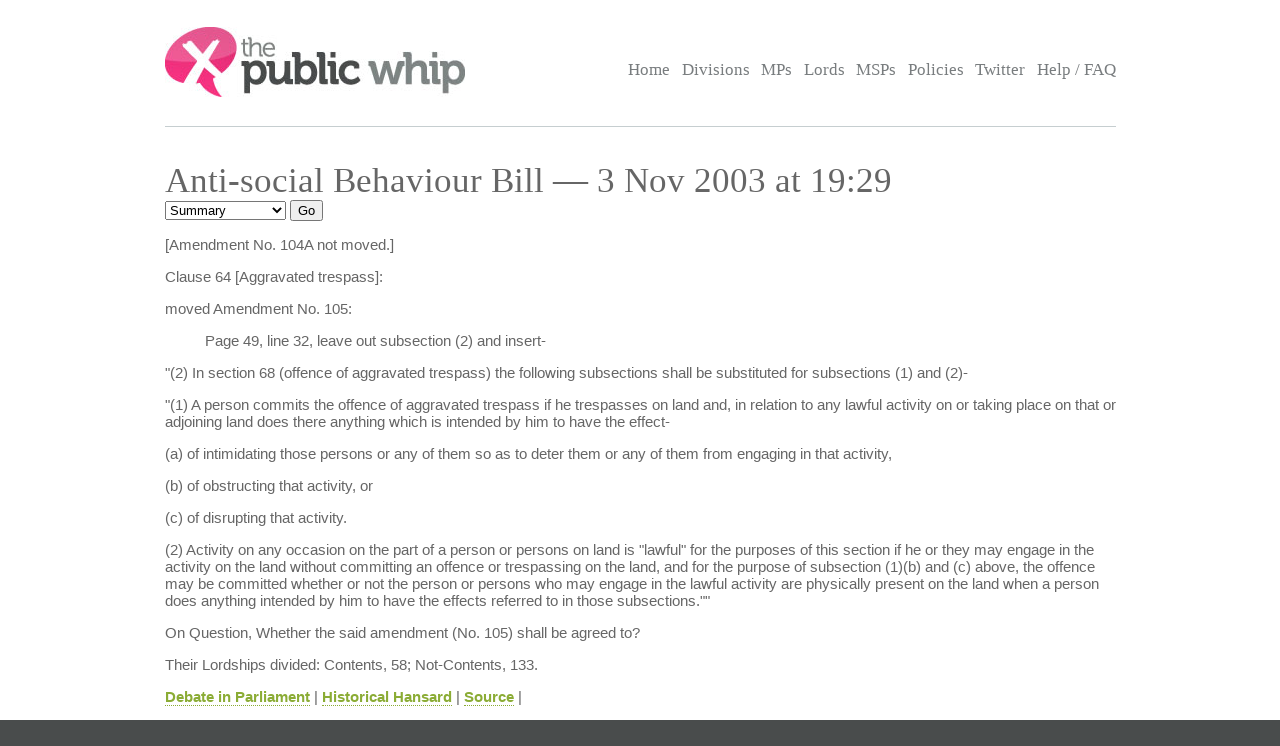

--- FILE ---
content_type: text/html; charset=UTF-8
request_url: https://www.publicwhip.org.uk/division.php?date=2003-11-03&house=lords&number=4
body_size: 4416
content:
<!DOCTYPE HTML>
<html>

<head>
<meta charset="UTF-8">

<link href="/style201807.css" type="text/css" rel="stylesheet" media="all">
<!--[if IE 7]>
<link href="/ie7.css" type="text/css" rel="stylesheet" media="all">

<![endif]-->

<link href="/publicwhip_print.css" type="text/css" rel="stylesheet" media="print">
<link rel="alternate" type="application/rss+xml" title="RSS" href="https://www.publicwhip.org.uk/feeds/interestingdivisions.xml" />
<title>The Public Whip &#8212; Anti-social Behaviour Bill - 3 Nov 2003  at 19:29</title>
<script type="text/javascript">
function secondnav_goto() {
    if (!document) return
    if (!document.getElementById) return
    var el = document.getElementById('r')
    window.location=el.options[el.selectedIndex].value
}
function secondnav_goto2() {
    if (!document) return
    if (!document.getElementById) return
    var el = document.getElementById('r2')
    window.location=el.options[el.selectedIndex].value
}
function secondnav_goto3() {
    if (!document) return
    if (!document.getElementById) return
    var el = document.getElementById('r3')
    window.location=el.options[el.selectedIndex].value
}
function ClickSup(nsup) {
    var el = document.getElementById('footnote-' + nsup);
    el.style.backgroundColor = (el.style.backgroundColor ? "" : "#ffff77");
    var sups = document.getElementsByTagName("sup");
    for (var i = 0; i < sups.length; i++)
        if (sups[i].className == "sup-" + nsup)
            sups[i].style.backgroundColor = el.style.backgroundColor;
}
</script>
</head>

<body>
<div id="whitebox">
<script type="text/javascript" src="/walterzorn/wz_tooltip.js"></script>

<div id="header" class="widewidth">
<div class="logo"><a href="/"><img src="/images/logo.jpg" alt="the Public Whip" /></a></div>
<div class="search"><form class="searchtitlebarform" action="/search.php" name=pw>
Search: <input maxLength=256 size=12 id="query_head" name="query" onblur="fadeout(this)" onfocus="fadein(this)" value="" /> <input type="submit" value="Go" name="button" />
</form></div>


<!-- the main site navigation -->
<div id="nav_main">
<a title="Front page and site highlights" href="/index.php">Home</a>
<a title="List of all votes in Parliament" href="/divisions.php">Divisions</a>
<a title="List of all Members of House of Commons" href="/mps.php">MPs</a>
<a title="List of all Members of House of Lords" href="/mps.php?house=lords">Lords</a>
<a title="List of all Members of the Scottish Parliament" href="/mps.php?house=scotland">MSPs</a>
<a title="Help to analyze MP's votes" href="/policies.php">Policies</a>
<a title="Twitter" href="https://twitter.com/publicwhip">Twitter</a>
<!-- <a title="Help run the Public Whip project" href="/project/index.php">Join Us</a> -->
<a title="Frequently asked questions" href="/faq.php">Help / FAQ</a>
</div>

</div><!-- end header-->
<div id="main" class="widewidth"><!-- main content -->
<h1> Anti-social Behaviour Bill &#8212; 3 Nov 2003  at 19:29 </h1><form name="secondnav" action="/redir.php" method="post" style="display: inline"><select id="r" name="r" onchange="secondnav_goto()"><option title="Overview of division" value="division.php?date=2003-11-03&number=4&house=lords" selected onclick="secondnav_goto()" class="on">Summary</option> <option title="Every MP who cast a vote in the division" value="division.php?date=2003-11-03&number=4&house=lords&display=allvotes" onclick="secondnav_goto()" class="off">All voters</option> <option title="Show all votes as one compressed table" value="division.php?date=2003-11-03&number=4&house=lords&display=slab" onclick="secondnav_goto()" class="off">One view</option> <option title="Show even MPs who did not vote but could have" value="division.php?date=2003-11-03&number=4&house=lords&display=allpossible" onclick="secondnav_goto()" class="off">All eligible voters</option> <option title="Show all divisions in order of similarity of vote in this Parliament" value="division.php?date=2003-11-03&number=4&house=lords&display=similardivisionsparl" onclick="secondnav_goto()" class="off">Similar Divisions</option> <option title="Show or change the polices which vote on this division" value="division.php?date=2003-11-03&number=4&house=lords&display=policies" onclick="secondnav_goto()" class="off">Policies</option> </select>  <input type="submit" name="submit" value="Go"></form> <!-- the second tier navigation as dropdowns end-->

<p><div class="motion"><p id="a.590.1/2">[Amendment No. 104A not moved.]</p>

<p id="a.590.1/3">Clause 64 [Aggravated trespass]:</p>

<p id="a.591.0/1">moved Amendment No. 105:</p>

<blockquote>Page 49, line 32, leave out subsection (2) and insert-</blockquote>

<p id="a.591.0/3">&quot;(2) In section 68 (offence of aggravated trespass) the following subsections shall be substituted for subsections (1) and (2)-</p>

<p id="a.591.0/4">&quot;(1) A person commits the offence of aggravated trespass if he trespasses on land and, in relation to any lawful activity on or taking place on that or adjoining land does there anything which is intended by him to have the effect-</p>

<p id="a.591.0/5">(a) of intimidating those persons or any of them so as to deter them or any of them from engaging in that activity,</p>

<p id="a.591.0/6">(b) of obstructing that activity, or</p>

<p id="a.591.0/7">(c) of disrupting that activity.</p>

<p id="a.591.0/8">(2) Activity on any occasion on the part of a person or persons on land is &quot;lawful&quot; for the purposes of this section if he or they may engage in the activity on the land without committing an offence or trespassing on the land, and for the purpose of subsection (1)(b) and (c) above, the offence may be committed whether or not the person or persons who may engage in the lawful activity are physically present on the land when a person does anything intended by him to have the effects referred to in those subsections.&quot;&quot;</p>

<p id="a.594.2/1">On Question, Whether the said amendment (No. 105) shall be agreed to?</p>

<p id="a.594.2/2">Their Lordships divided: Contents, 58; Not-Contents, 133.</p><p><b><a href="http://www.theyworkforyou.com/lords/?id=2003-11-03a.538.2" title="Links to debate shown at www.theyworkforyou.com">Debate in Parliament</a></b> | <b><a href="http://hansard.millbanksystems.com/lords/2003/11/03/division_4" title="Debate hosted by millbank systems">Historical Hansard</a></b> | <b><a href="http://www.publications.parliament.uk/pa/ld200203/ldhansrd/vo031103/text/31103-20.htm#31103-20_div4" title="The original record of vote as reported by Hansard">Source</a></b> | </div>
            <div style="text-align:center;border:1px solid #000;">
                Public Whip is run as a free not-for-profit service. If you'd like to support us, please
                consider switching your (UK) electricity and/or gas to <a href="https://share.octopus.energy/snow-lake-228">Octopus Energy</a> or <a href="https://ko-fi.com/bairwell">tip us via Ko-Fi</a>.
            </div>
            <h2><a name="summary">Party Summary</a></h2><p>Votes by party, red entries are votes against the majority for that party.</p><div class="tableexplain"><p><span class="ptitle">What is Tell?</span>
        '+1 tell' means that in addition one member of that party was a
        <a href="faq.php#jargon">teller</a> for that division lobby.</p><span class="ptitle">What is Turnout?</span> This is measured against 
        the total membership of the party at the time of the vote.
        </p>
        </div><table><tr class="headings"><td>Party</td><td>Majority (Not-Content)</td><td>Minority (Content)</td><td>Turnout</td></tr>
<tr class="odd"><td>Bishop</td><td class="normal">0</td> <td class="whip">1</td><td class="percent">4.2%</td></tr><tr class="even"><td>Con</td><td class="normal">0</td> <td class="whip">47 (+2 tell)</td><td class="percent">22.9%</td></tr><tr class="odd"><td>Crossbench</td><td class="whip">8</td> <td class="rebel">7</td><td class="percent">8.8%</td></tr><tr class="even"><td>Lab</td><td class="whip">96 (+2 tell)</td> <td class="normal">0</td><td class="percent">51.0%</td></tr><tr class="odd"><td>LDem</td><td class="whip">26</td> <td class="normal">0</td><td class="percent">40.6%</td></tr><tr class="even"><td class="whip">Total:</td><td class="whip">130</td> <td class="normal">55</td><td class="percent">28.4%</td></tr></table><h2><a name="votes">Rebel Voters - sorted by party</a></h2>
<p>Lords
						for which their vote in this division differed from the majority vote of their party.
						You can see <a href="division.php?date=2003-11-03&number=4&house=lords&display=allvotes">all votes</a> in this division,
						or <a href="division.php?date=2003-11-03&number=4&house=lords&display=allpossible">every eligible lord</a> who could have
						voted in this division</p>
<p style="font-size: 89%" align="center">Sort by: <a href="division.php?date=2003-11-03&number=4&house=lords&sort=name">Name</a> | <b>Party</b> | <a href="division.php?date=2003-11-03&number=4&house=lords&sort=vote">Vote</a></p>
<table class="votes" id="votetable">
<!-- mp_table -->
<!-- print_mpcolumn_headings -->
<tr class="headings"><td>Name</td><td>Party</td><td>Vote</td></tr><!-- /print_mpcolumn_headings -->
<!-- print_mp_row -->
<tr class=""><td><a href="/mp.php?mpn=Lord_Craig_of_Radley&mpc=Lords&house=lords">Lord Craig of Radley</a></td><td>Crossbench (front bench)</td><td>aye</td></tr>
<!-- /print_mp_row -->
<!-- print_mp_row -->
<tr class=""><td><a href="/mp.php?mpn=Lord_Greenway&mpc=Lords&house=lords">Lord Greenway </a></td><td>Crossbench (front bench)</td><td>aye</td></tr>
<!-- /print_mp_row -->
<!-- print_mp_row -->
<tr class=""><td><a href="/mp.php?mpn=Lord_Marshall_of_Knightsbridge&mpc=Lords&house=lords">Lord Marshall of Knightsbridge</a></td><td>Crossbench</td><td>aye</td></tr>
<!-- /print_mp_row -->
<!-- print_mp_row -->
<tr class=""><td><a href="/mp.php?mpn=Baroness_Masham_of_Ilton&mpc=Lords&house=lords">Baroness Masham of Ilton</a></td><td>Crossbench</td><td>aye</td></tr>
<!-- /print_mp_row -->
<!-- print_mp_row -->
<tr class=""><td><a href="/mp.php?mpn=Lord_Palmer&mpc=Lords&house=lords">Lord Palmer </a></td><td>Crossbench (front bench)</td><td>aye</td></tr>
<!-- /print_mp_row -->
<!-- print_mp_row -->
<tr class=""><td><a href="/mp.php?mpn=Lady_Saltoun_of_Abernethy&mpc=Lords&house=lords">Lady Saltoun of Abernethy</a></td><td>Crossbench (front bench)</td><td>aye</td></tr>
<!-- /print_mp_row -->
<!-- print_mp_row -->
<tr class=""><td><a href="/mp.php?mpn=Lord_Walpole&mpc=Lords&house=lords">Lord Walpole </a></td><td>Crossbench (front bench)</td><td>aye</td></tr>
<!-- /print_mp_row -->
<!-- /mp_table -->
</table>

</div><!-- end main content -->
</div><!-- end whitebox-->
<div id="bluebox">
    <div class="widewidth">
        <div class="col1-2"><h3>About the Project</h3>

            <p>The Public Whip is a not-for-profit, open source website created in 2003 by Francis Irving and Julian Todd and now run by <a href="https://www.bairwell.com">Bairwell Ltd</a>.</p>
         </div>
        <div class="col3"><h3>The Whip on the Web</h3>
            <ul class="social">
                <li><a href="https://fosstodon.org/publicwhip" rel="me">Mastodon</a></li>
            </ul>
        </div>
        <div class="clear"></div>
    </div>
                <div class="footbox">
                <h3>Help keep PublicWhip alive</h3>

                <div id="footer_div">
 Help support Public Whip and keep us counting those votes by using these links:<br>
                    <a href="https://share.octopus.energy/snow-lake-228" style="color:black;">Octopus Energy</a> (UK) - signup using this link and you'll get &pound;50 and so will we! (affiliate)<br>
                    <a href="https://monzo.com/pay/r/bairwell-ltd_7TtAGhhx1AMkXY" style="color:black;">Donate &pound;5 via UK bank account or Visa, Mastercard, Amex or Discover</a><br>
                    Make a reoccuring or one-off donation via <a href="https://github.com/sponsors/bairwell" style="color:black">Github</a> (charged in USD, min $5) or <a href="https://ko-fi.com/bairwell" style="color:black">Ko-Fi</a> (charged in GBP, min &pound;1)<br>
                </div>
            </div>
            </div><!--end bluebox-->
<div id="footer">
    <div class="widewidth">
        <!-- the footer section -->
        <!-- old footer links <a title="Frequently asked questions" href="/faq.php#whatis">About us</a>
<a title="Send comments, problems or suggestions" href="/email.php">Contact us</a>
<a title="Fodder for your spreadsheet" href="/project/data.php">Data feeds</a>
<a title="Public Whip is open source software" href="/project/code.php">Source code</a>
<a title="Divisions in your news reader" href="/faq.php#rss">RSS</a>
<a title="Details on the free license for this data" href="/faq.php#legal">Legal information</a>-->
        <div class="legal">&copy; 2022 Bairwell Ltd. The Public Whip is a not-for-profit, open source, project. Get the
            <a href="https://github.com/publicwhip/publicwhip">source code on Github</a>.<br>
            Questions/problems? Please email <a href="mailto:team@publicwhip.org.uk">team@publicwhip.org.uk</a><br>
            Maintained and supported by <a href="https://www.bairwell.com">Bairwell Ltd PHP/Node.JS development</a>.<br>
        </div>
    </div>
    <div class="clear"></div>
</div><!-- end footer-->
</body>
</html>
